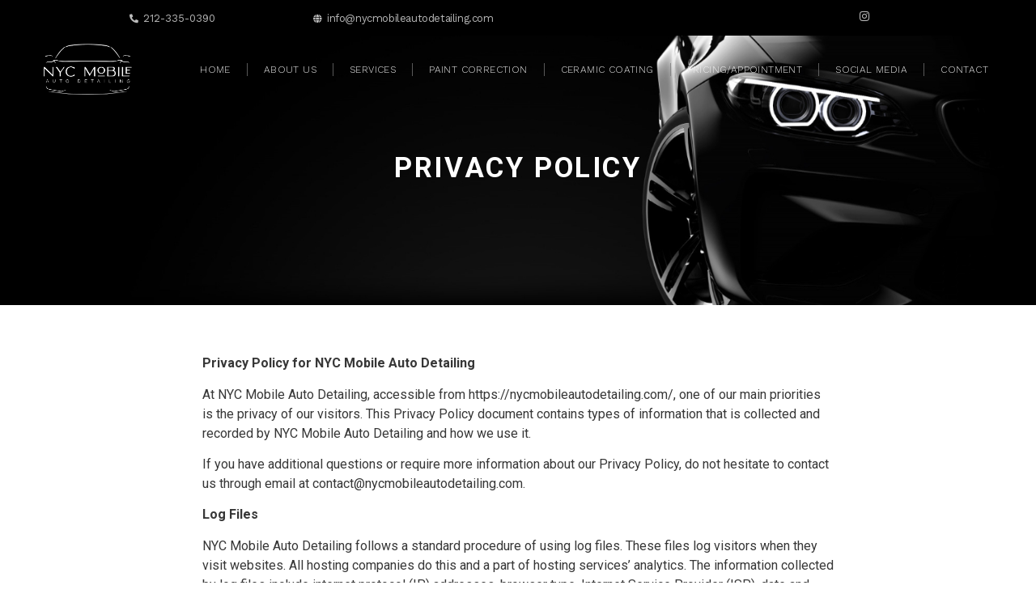

--- FILE ---
content_type: text/css; charset=UTF-8
request_url: https://nycmobileautodetailing.com/wp-content/uploads/elementor/css/post-3.css?ver=1767966117
body_size: 140
content:
.elementor-3 .elementor-element.elementor-element-3424786:not(.elementor-motion-effects-element-type-background), .elementor-3 .elementor-element.elementor-element-3424786 > .elementor-motion-effects-container > .elementor-motion-effects-layer{background-image:url("https://nycmobileautodetailing.com/wp-content/uploads/2023/03/front-view-generic-brandless-moder-car.jpg");background-position:center center;background-repeat:no-repeat;background-size:cover;}.elementor-3 .elementor-element.elementor-element-3424786 > .elementor-background-overlay{background-color:#000000;opacity:0.64;transition:background 0.3s, border-radius 0.3s, opacity 0.3s;}.elementor-3 .elementor-element.elementor-element-3424786 > .elementor-container{min-height:400px;}.elementor-3 .elementor-element.elementor-element-3424786{transition:background 0.3s, border 0.3s, border-radius 0.3s, box-shadow 0.3s;margin-top:-150px;margin-bottom:0px;}.elementor-3 .elementor-element.elementor-element-71e804e{--spacer-size:50px;}.elementor-3 .elementor-element.elementor-element-6912a29 .qodef-qi-animated-text{text-align:center;}.elementor-3 .elementor-element.elementor-element-6912a29 .qodef-qi-animated-text .qodef-m-title{color:#FFFFFF;font-size:35px;text-transform:uppercase;letter-spacing:2.6px;}.elementor-3 .elementor-element.elementor-element-c6a44dc > .elementor-container{max-width:800px;}.elementor-widget-text-editor{font-family:var( --e-global-typography-text-font-family ), Sans-serif;font-weight:var( --e-global-typography-text-font-weight );color:var( --e-global-color-text );}.elementor-widget-text-editor.elementor-drop-cap-view-stacked .elementor-drop-cap{background-color:var( --e-global-color-primary );}.elementor-widget-text-editor.elementor-drop-cap-view-framed .elementor-drop-cap, .elementor-widget-text-editor.elementor-drop-cap-view-default .elementor-drop-cap{color:var( --e-global-color-primary );border-color:var( --e-global-color-primary );}.elementor-3 .elementor-element.elementor-element-65cefc9 > .elementor-widget-container{margin:50px 0px 0px 0px;}.elementor-3 .elementor-element.elementor-element-65cefc9{color:#373737;}

--- FILE ---
content_type: text/css; charset=UTF-8
request_url: https://nycmobileautodetailing.com/wp-content/uploads/elementor/css/post-253.css?ver=1767966044
body_size: 1129
content:
.elementor-253 .elementor-element.elementor-element-19f76ba:not(.elementor-motion-effects-element-type-background), .elementor-253 .elementor-element.elementor-element-19f76ba > .elementor-motion-effects-container > .elementor-motion-effects-layer{background-color:#000000;}.elementor-253 .elementor-element.elementor-element-19f76ba{transition:background 0.3s, border 0.3s, border-radius 0.3s, box-shadow 0.3s;z-index:3;}.elementor-253 .elementor-element.elementor-element-19f76ba > .elementor-background-overlay{transition:background 0.3s, border-radius 0.3s, opacity 0.3s;}.elementor-bc-flex-widget .elementor-253 .elementor-element.elementor-element-955e7f3.elementor-column .elementor-widget-wrap{align-items:center;}.elementor-253 .elementor-element.elementor-element-955e7f3.elementor-column.elementor-element[data-element_type="column"] > .elementor-widget-wrap.elementor-element-populated{align-content:center;align-items:center;}.elementor-widget-icon-list .elementor-icon-list-item:not(:last-child):after{border-color:var( --e-global-color-text );}.elementor-widget-icon-list .elementor-icon-list-icon i{color:var( --e-global-color-primary );}.elementor-widget-icon-list .elementor-icon-list-icon svg{fill:var( --e-global-color-primary );}.elementor-widget-icon-list .elementor-icon-list-item > .elementor-icon-list-text, .elementor-widget-icon-list .elementor-icon-list-item > a{font-family:var( --e-global-typography-text-font-family ), Sans-serif;font-weight:var( --e-global-typography-text-font-weight );}.elementor-widget-icon-list .elementor-icon-list-text{color:var( --e-global-color-secondary );}.elementor-253 .elementor-element.elementor-element-0b530e8 .elementor-icon-list-icon i{color:#BCBCBC;transition:color 0.3s;}.elementor-253 .elementor-element.elementor-element-0b530e8 .elementor-icon-list-icon svg{fill:#BCBCBC;transition:fill 0.3s;}.elementor-253 .elementor-element.elementor-element-0b530e8{--e-icon-list-icon-size:11px;--icon-vertical-offset:0px;}.elementor-253 .elementor-element.elementor-element-0b530e8 .elementor-icon-list-item > .elementor-icon-list-text, .elementor-253 .elementor-element.elementor-element-0b530e8 .elementor-icon-list-item > a{font-family:"Work Sans", Sans-serif;font-size:13px;font-weight:400;}.elementor-253 .elementor-element.elementor-element-0b530e8 .elementor-icon-list-text{color:#B6B6B6;transition:color 0.3s;}.elementor-bc-flex-widget .elementor-253 .elementor-element.elementor-element-c74ef3e.elementor-column .elementor-widget-wrap{align-items:center;}.elementor-253 .elementor-element.elementor-element-c74ef3e.elementor-column.elementor-element[data-element_type="column"] > .elementor-widget-wrap.elementor-element-populated{align-content:center;align-items:center;}.elementor-widget-global .elementor-icon-list-item:not(:last-child):after{border-color:var( --e-global-color-text );}.elementor-widget-global .elementor-icon-list-icon i{color:var( --e-global-color-primary );}.elementor-widget-global .elementor-icon-list-icon svg{fill:var( --e-global-color-primary );}.elementor-widget-global .elementor-icon-list-item > .elementor-icon-list-text, .elementor-widget-global .elementor-icon-list-item > a{font-family:var( --e-global-typography-text-font-family ), Sans-serif;font-weight:var( --e-global-typography-text-font-weight );}.elementor-widget-global .elementor-icon-list-text{color:var( --e-global-color-secondary );}.elementor-253 .elementor-element.elementor-global-457 .elementor-icon-list-icon i{color:#BCBCBC;transition:color 0.3s;}.elementor-253 .elementor-element.elementor-global-457 .elementor-icon-list-icon svg{fill:#BCBCBC;transition:fill 0.3s;}.elementor-253 .elementor-element.elementor-global-457{--e-icon-list-icon-size:11px;--icon-vertical-offset:0px;}.elementor-253 .elementor-element.elementor-global-457 .elementor-icon-list-item > .elementor-icon-list-text, .elementor-253 .elementor-element.elementor-global-457 .elementor-icon-list-item > a{font-family:"Work Sans", Sans-serif;font-size:13px;font-weight:400;letter-spacing:-0.4px;}.elementor-253 .elementor-element.elementor-global-457 .elementor-icon-list-text{color:#B6B6B6;transition:color 0.3s;}.elementor-bc-flex-widget .elementor-253 .elementor-element.elementor-element-b746514.elementor-column .elementor-widget-wrap{align-items:center;}.elementor-253 .elementor-element.elementor-element-b746514.elementor-column.elementor-element[data-element_type="column"] > .elementor-widget-wrap.elementor-element-populated{align-content:center;align-items:center;}.elementor-253 .elementor-element.elementor-element-7a758c9{--grid-template-columns:repeat(0, auto);--icon-size:14px;--grid-column-gap:17px;--grid-row-gap:0px;}.elementor-253 .elementor-element.elementor-element-7a758c9 .elementor-widget-container{text-align:center;}.elementor-253 .elementor-element.elementor-element-7a758c9 .elementor-social-icon{background-color:#FFFFFF00;--icon-padding:0em;}.elementor-253 .elementor-element.elementor-element-7a758c9 .elementor-social-icon i{color:#B6B6B6;}.elementor-253 .elementor-element.elementor-element-7a758c9 .elementor-social-icon svg{fill:#B6B6B6;}.elementor-253 .elementor-element.elementor-element-ed494fb:not(.elementor-motion-effects-element-type-background), .elementor-253 .elementor-element.elementor-element-ed494fb > .elementor-motion-effects-container > .elementor-motion-effects-layer{background-color:#02010100;}.elementor-253 .elementor-element.elementor-element-ed494fb{transition:background 0.3s, border 0.3s, border-radius 0.3s, box-shadow 0.3s;z-index:10;}.elementor-253 .elementor-element.elementor-element-ed494fb > .elementor-background-overlay{transition:background 0.3s, border-radius 0.3s, opacity 0.3s;}.elementor-widget-image .widget-image-caption{color:var( --e-global-color-text );font-family:var( --e-global-typography-text-font-family ), Sans-serif;font-weight:var( --e-global-typography-text-font-weight );}.elementor-253 .elementor-element.elementor-element-6540747{z-index:10;}.elementor-253 .elementor-element.elementor-element-6540747 img{width:55%;}.elementor-bc-flex-widget .elementor-253 .elementor-element.elementor-element-1a94837.elementor-column .elementor-widget-wrap{align-items:center;}.elementor-253 .elementor-element.elementor-element-1a94837.elementor-column.elementor-element[data-element_type="column"] > .elementor-widget-wrap.elementor-element-populated{align-content:center;align-items:center;}.elementor-widget-nav-menu .elementor-nav-menu .elementor-item{font-family:var( --e-global-typography-primary-font-family ), Sans-serif;font-size:var( --e-global-typography-primary-font-size );font-weight:var( --e-global-typography-primary-font-weight );}.elementor-widget-nav-menu .elementor-nav-menu--main .elementor-item{color:var( --e-global-color-text );fill:var( --e-global-color-text );}.elementor-widget-nav-menu .elementor-nav-menu--main .elementor-item:hover,
					.elementor-widget-nav-menu .elementor-nav-menu--main .elementor-item.elementor-item-active,
					.elementor-widget-nav-menu .elementor-nav-menu--main .elementor-item.highlighted,
					.elementor-widget-nav-menu .elementor-nav-menu--main .elementor-item:focus{color:var( --e-global-color-accent );fill:var( --e-global-color-accent );}.elementor-widget-nav-menu .elementor-nav-menu--main:not(.e--pointer-framed) .elementor-item:before,
					.elementor-widget-nav-menu .elementor-nav-menu--main:not(.e--pointer-framed) .elementor-item:after{background-color:var( --e-global-color-accent );}.elementor-widget-nav-menu .e--pointer-framed .elementor-item:before,
					.elementor-widget-nav-menu .e--pointer-framed .elementor-item:after{border-color:var( --e-global-color-accent );}.elementor-widget-nav-menu{--e-nav-menu-divider-color:var( --e-global-color-text );}.elementor-widget-nav-menu .elementor-nav-menu--dropdown .elementor-item, .elementor-widget-nav-menu .elementor-nav-menu--dropdown  .elementor-sub-item{font-family:var( --e-global-typography-accent-font-family ), Sans-serif;font-weight:var( --e-global-typography-accent-font-weight );}.elementor-253 .elementor-element.elementor-element-ca38e0c .elementor-menu-toggle{margin:0 auto;}.elementor-253 .elementor-element.elementor-element-ca38e0c .elementor-nav-menu .elementor-item{font-family:"Work Sans", Sans-serif;font-size:12px;font-weight:300;text-transform:uppercase;letter-spacing:0.4px;}.elementor-253 .elementor-element.elementor-element-ca38e0c .elementor-nav-menu--main .elementor-item{color:#ECECEC;fill:#ECECEC;}.elementor-253 .elementor-element.elementor-element-ca38e0c .elementor-nav-menu--main .elementor-item:hover,
					.elementor-253 .elementor-element.elementor-element-ca38e0c .elementor-nav-menu--main .elementor-item.elementor-item-active,
					.elementor-253 .elementor-element.elementor-element-ca38e0c .elementor-nav-menu--main .elementor-item.highlighted,
					.elementor-253 .elementor-element.elementor-element-ca38e0c .elementor-nav-menu--main .elementor-item:focus{color:#EDEDED;fill:#EDEDED;}.elementor-253 .elementor-element.elementor-element-ca38e0c .elementor-nav-menu--main:not(.e--pointer-framed) .elementor-item:before,
					.elementor-253 .elementor-element.elementor-element-ca38e0c .elementor-nav-menu--main:not(.e--pointer-framed) .elementor-item:after{background-color:#C5C5C5;}.elementor-253 .elementor-element.elementor-element-ca38e0c .e--pointer-framed .elementor-item:before,
					.elementor-253 .elementor-element.elementor-element-ca38e0c .e--pointer-framed .elementor-item:after{border-color:#C5C5C5;}.elementor-253 .elementor-element.elementor-element-ca38e0c{--e-nav-menu-divider-content:"";--e-nav-menu-divider-style:solid;--e-nav-menu-divider-width:0.5px;--e-nav-menu-divider-color:#7A7A7ABA;}.elementor-253 .elementor-element.elementor-element-ca38e0c .e--pointer-framed .elementor-item:before{border-width:0.5px;}.elementor-253 .elementor-element.elementor-element-ca38e0c .e--pointer-framed.e--animation-draw .elementor-item:before{border-width:0 0 0.5px 0.5px;}.elementor-253 .elementor-element.elementor-element-ca38e0c .e--pointer-framed.e--animation-draw .elementor-item:after{border-width:0.5px 0.5px 0 0;}.elementor-253 .elementor-element.elementor-element-ca38e0c .e--pointer-framed.e--animation-corners .elementor-item:before{border-width:0.5px 0 0 0.5px;}.elementor-253 .elementor-element.elementor-element-ca38e0c .e--pointer-framed.e--animation-corners .elementor-item:after{border-width:0 0.5px 0.5px 0;}.elementor-253 .elementor-element.elementor-element-ca38e0c .e--pointer-underline .elementor-item:after,
					 .elementor-253 .elementor-element.elementor-element-ca38e0c .e--pointer-overline .elementor-item:before,
					 .elementor-253 .elementor-element.elementor-element-ca38e0c .e--pointer-double-line .elementor-item:before,
					 .elementor-253 .elementor-element.elementor-element-ca38e0c .e--pointer-double-line .elementor-item:after{height:0.5px;}.elementor-253 .elementor-element.elementor-element-55180e2:not(.elementor-motion-effects-element-type-background), .elementor-253 .elementor-element.elementor-element-55180e2 > .elementor-motion-effects-container > .elementor-motion-effects-layer{background-color:#000000;}.elementor-253 .elementor-element.elementor-element-55180e2 > .elementor-container{max-width:1200px;min-height:400px;}.elementor-253 .elementor-element.elementor-element-55180e2{transition:background 0.3s, border 0.3s, border-radius 0.3s, box-shadow 0.3s;z-index:10;}.elementor-253 .elementor-element.elementor-element-55180e2 > .elementor-background-overlay{transition:background 0.3s, border-radius 0.3s, opacity 0.3s;}.elementor-253 .elementor-element.elementor-element-51b15d8{z-index:10;}.elementor-253 .elementor-element.elementor-element-51b15d8 img{width:65%;}.elementor-bc-flex-widget .elementor-253 .elementor-element.elementor-element-56608d8.elementor-column .elementor-widget-wrap{align-items:center;}.elementor-253 .elementor-element.elementor-element-56608d8.elementor-column.elementor-element[data-element_type="column"] > .elementor-widget-wrap.elementor-element-populated{align-content:center;align-items:center;}.elementor-253 .elementor-element.elementor-element-bda27d7 .elementor-menu-toggle{margin-left:auto;}.elementor-253 .elementor-element.elementor-element-bda27d7 .elementor-nav-menu .elementor-item{font-family:"Work Sans", Sans-serif;font-size:13px;font-weight:300;text-transform:uppercase;letter-spacing:0.9px;}.elementor-253 .elementor-element.elementor-element-bda27d7 .elementor-nav-menu--main .elementor-item{color:#F5F5F5;fill:#F5F5F5;}.elementor-253 .elementor-element.elementor-element-bda27d7 .elementor-nav-menu--main .elementor-item:hover,
					.elementor-253 .elementor-element.elementor-element-bda27d7 .elementor-nav-menu--main .elementor-item.elementor-item-active,
					.elementor-253 .elementor-element.elementor-element-bda27d7 .elementor-nav-menu--main .elementor-item.highlighted,
					.elementor-253 .elementor-element.elementor-element-bda27d7 .elementor-nav-menu--main .elementor-item:focus{color:#EDEDED;fill:#EDEDED;}.elementor-253 .elementor-element.elementor-element-bda27d7 .elementor-nav-menu--main:not(.e--pointer-framed) .elementor-item:before,
					.elementor-253 .elementor-element.elementor-element-bda27d7 .elementor-nav-menu--main:not(.e--pointer-framed) .elementor-item:after{background-color:#C5C5C5;}.elementor-253 .elementor-element.elementor-element-bda27d7 .e--pointer-framed .elementor-item:before,
					.elementor-253 .elementor-element.elementor-element-bda27d7 .e--pointer-framed .elementor-item:after{border-color:#C5C5C5;}.elementor-253 .elementor-element.elementor-element-bda27d7{--e-nav-menu-divider-content:"";--e-nav-menu-divider-style:solid;--e-nav-menu-divider-width:0.5px;--e-nav-menu-divider-color:#7A7A7ABA;}.elementor-253 .elementor-element.elementor-element-bda27d7 .e--pointer-framed .elementor-item:before{border-width:0.5px;}.elementor-253 .elementor-element.elementor-element-bda27d7 .e--pointer-framed.e--animation-draw .elementor-item:before{border-width:0 0 0.5px 0.5px;}.elementor-253 .elementor-element.elementor-element-bda27d7 .e--pointer-framed.e--animation-draw .elementor-item:after{border-width:0.5px 0.5px 0 0;}.elementor-253 .elementor-element.elementor-element-bda27d7 .e--pointer-framed.e--animation-corners .elementor-item:before{border-width:0.5px 0 0 0.5px;}.elementor-253 .elementor-element.elementor-element-bda27d7 .e--pointer-framed.e--animation-corners .elementor-item:after{border-width:0 0.5px 0.5px 0;}.elementor-253 .elementor-element.elementor-element-bda27d7 .e--pointer-underline .elementor-item:after,
					 .elementor-253 .elementor-element.elementor-element-bda27d7 .e--pointer-overline .elementor-item:before,
					 .elementor-253 .elementor-element.elementor-element-bda27d7 .e--pointer-double-line .elementor-item:before,
					 .elementor-253 .elementor-element.elementor-element-bda27d7 .e--pointer-double-line .elementor-item:after{height:0.5px;}.elementor-253 .elementor-element.elementor-element-bda27d7 .elementor-nav-menu--dropdown a, .elementor-253 .elementor-element.elementor-element-bda27d7 .elementor-menu-toggle{color:#ECECEC;fill:#ECECEC;}.elementor-253 .elementor-element.elementor-element-bda27d7 .elementor-nav-menu--dropdown{background-color:#000000;}.elementor-theme-builder-content-area{height:400px;}.elementor-location-header:before, .elementor-location-footer:before{content:"";display:table;clear:both;}@media(min-width:768px){.elementor-253 .elementor-element.elementor-element-9706db5{width:16.974%;}.elementor-253 .elementor-element.elementor-element-1a94837{width:83.026%;}}@media(max-width:1024px){.elementor-widget-nav-menu .elementor-nav-menu .elementor-item{font-size:var( --e-global-typography-primary-font-size );}}@media(max-width:767px){.elementor-widget-nav-menu .elementor-nav-menu .elementor-item{font-size:var( --e-global-typography-primary-font-size );}.elementor-253 .elementor-element.elementor-element-55180e2 > .elementor-container{min-height:88px;}.elementor-253 .elementor-element.elementor-element-c416239{width:50%;}.elementor-253 .elementor-element.elementor-element-51b15d8 img{width:66%;}.elementor-253 .elementor-element.elementor-element-56608d8{width:50%;}}

--- FILE ---
content_type: text/css; charset=UTF-8
request_url: https://nycmobileautodetailing.com/wp-content/uploads/elementor/css/post-130.css?ver=1767966044
body_size: 1130
content:
.elementor-130 .elementor-element.elementor-element-951ac29{--spacer-size:30px;}.elementor-130 .elementor-element.elementor-element-8f9175d:not(.elementor-motion-effects-element-type-background), .elementor-130 .elementor-element.elementor-element-8f9175d > .elementor-motion-effects-container > .elementor-motion-effects-layer{background-color:#000000;}.elementor-130 .elementor-element.elementor-element-8f9175d{transition:background 0.3s, border 0.3s, border-radius 0.3s, box-shadow 0.3s;padding:34px 0px 0px 0px;}.elementor-130 .elementor-element.elementor-element-8f9175d > .elementor-background-overlay{transition:background 0.3s, border-radius 0.3s, opacity 0.3s;}.elementor-130 .elementor-element.elementor-element-2b9d6fe .qodef-qi-animated-text{text-align:center;}.elementor-130 .elementor-element.elementor-element-2b9d6fe .qodef-qi-animated-text .qodef-m-title{color:#FFFFFF;font-size:35px;font-weight:800;text-transform:uppercase;letter-spacing:0.9px;}.elementor-130 .elementor-element.elementor-element-8172374:not(.elementor-motion-effects-element-type-background), .elementor-130 .elementor-element.elementor-element-8172374 > .elementor-motion-effects-container > .elementor-motion-effects-layer{background-color:#000000;}.elementor-130 .elementor-element.elementor-element-8172374{transition:background 0.3s, border 0.3s, border-radius 0.3s, box-shadow 0.3s;padding:10px 0px 0px 0px;}.elementor-130 .elementor-element.elementor-element-8172374 > .elementor-background-overlay{transition:background 0.3s, border-radius 0.3s, opacity 0.3s;}.elementor-bc-flex-widget .elementor-130 .elementor-element.elementor-element-7c15a56b.elementor-column .elementor-widget-wrap{align-items:center;}.elementor-130 .elementor-element.elementor-element-7c15a56b.elementor-column.elementor-element[data-element_type="column"] > .elementor-widget-wrap.elementor-element-populated{align-content:center;align-items:center;}.elementor-130 .elementor-element.elementor-element-780abf5{--grid-template-columns:repeat(0, auto);--icon-size:18px;--grid-column-gap:100px;--grid-row-gap:36px;}.elementor-130 .elementor-element.elementor-element-780abf5 .elementor-widget-container{text-align:center;}.elementor-130 .elementor-element.elementor-element-780abf5 .elementor-social-icon{background-color:#FFFFFF00;}.elementor-130 .elementor-element.elementor-element-780abf5 .elementor-social-icon i{color:#E3E3E3;}.elementor-130 .elementor-element.elementor-element-780abf5 .elementor-social-icon svg{fill:#E3E3E3;}.elementor-130 .elementor-element.elementor-element-780abf5 .elementor-social-icon:hover{background-color:var( --e-global-color-30116f3 );}.elementor-130 .elementor-element.elementor-element-780abf5 .elementor-social-icon:hover i{color:#FFFFFF;}.elementor-130 .elementor-element.elementor-element-780abf5 .elementor-social-icon:hover svg{fill:#FFFFFF;}.elementor-bc-flex-widget .elementor-130 .elementor-element.elementor-element-13fe9b26.elementor-column .elementor-widget-wrap{align-items:center;}.elementor-130 .elementor-element.elementor-element-13fe9b26.elementor-column.elementor-element[data-element_type="column"] > .elementor-widget-wrap.elementor-element-populated{align-content:center;align-items:center;}.elementor-widget-image .widget-image-caption{color:var( --e-global-color-text );font-family:var( --e-global-typography-text-font-family ), Sans-serif;font-weight:var( --e-global-typography-text-font-weight );}.elementor-130 .elementor-element.elementor-element-4fdeb14 img{width:100%;}.elementor-widget-text-editor{font-family:var( --e-global-typography-text-font-family ), Sans-serif;font-weight:var( --e-global-typography-text-font-weight );color:var( --e-global-color-text );}.elementor-widget-text-editor.elementor-drop-cap-view-stacked .elementor-drop-cap{background-color:var( --e-global-color-primary );}.elementor-widget-text-editor.elementor-drop-cap-view-framed .elementor-drop-cap, .elementor-widget-text-editor.elementor-drop-cap-view-default .elementor-drop-cap{color:var( --e-global-color-primary );border-color:var( --e-global-color-primary );}.elementor-130 .elementor-element.elementor-element-8006b5d > .elementor-widget-container{margin:4px 0px 0px 0px;border-style:solid;border-width:0px 0px 0px 2px;border-color:#FFFFFF;}.elementor-130 .elementor-element.elementor-element-8006b5d{font-family:"Work Sans", Sans-serif;font-size:15px;font-weight:900;letter-spacing:1px;color:#FFFFFF;}.elementor-130 .elementor-element.elementor-element-ba24f9a{font-family:"Work Sans", Sans-serif;font-size:14px;font-weight:300;letter-spacing:1px;color:#E9E9E9;}.elementor-130 .elementor-element.elementor-element-65d70a6 > .elementor-widget-container{border-style:solid;border-width:0px 0px 0px 2px;border-color:#FFFFFF;}.elementor-130 .elementor-element.elementor-element-65d70a6 .qodef-qi-animated-text{text-align:left;}.elementor-130 .elementor-element.elementor-element-65d70a6 .qodef-qi-animated-text .qodef-m-title{color:#FFFFFF;font-size:14px;font-weight:800;text-transform:uppercase;letter-spacing:0.9px;}.elementor-130 .elementor-element.elementor-element-8ed481a{font-family:"Work Sans", Sans-serif;font-size:14px;font-weight:300;letter-spacing:1px;color:#E9E9E9;}.elementor-130 .elementor-element.elementor-element-ec4b978{font-family:"Work Sans", Sans-serif;font-size:14px;font-weight:300;letter-spacing:1px;color:#E9E9E9;}.elementor-130 .elementor-element.elementor-element-0b2db45{font-family:"Work Sans", Sans-serif;font-size:14px;font-weight:300;letter-spacing:1px;color:#E9E9E9;}.elementor-130 .elementor-element.elementor-element-d2bccef{font-family:"Work Sans", Sans-serif;font-size:14px;font-weight:300;letter-spacing:1px;color:#E9E9E9;}.elementor-130 .elementor-element.elementor-element-972590f > .elementor-widget-container{border-style:solid;border-width:0px 0px 0px 2px;border-color:#FFFFFF;}.elementor-130 .elementor-element.elementor-element-972590f .qodef-qi-animated-text{text-align:left;}.elementor-130 .elementor-element.elementor-element-972590f .qodef-qi-animated-text .qodef-m-title{color:#FFFFFF;font-size:14px;font-weight:800;text-transform:uppercase;letter-spacing:0.9px;}.elementor-130 .elementor-element.elementor-element-3c6db5b{font-family:"Work Sans", Sans-serif;font-size:14px;font-weight:300;letter-spacing:1px;color:#E9E9E9;}.elementor-130 .elementor-element.elementor-element-93764de{font-family:"Work Sans", Sans-serif;font-size:14px;font-weight:300;letter-spacing:1px;color:#E9E9E9;}.elementor-130 .elementor-element.elementor-element-7116373{font-family:"Work Sans", Sans-serif;font-size:14px;font-weight:300;letter-spacing:1px;color:#E9E9E9;}.elementor-130 .elementor-element.elementor-element-5a75bb1{font-family:"Work Sans", Sans-serif;font-size:14px;font-weight:300;letter-spacing:1px;color:#E9E9E9;}.elementor-130 .elementor-element.elementor-element-baa7863 > .elementor-widget-container{border-style:solid;border-width:0px 0px 0px 2px;border-color:#FFFFFF;}.elementor-130 .elementor-element.elementor-element-baa7863 .qodef-qi-animated-text{text-align:left;}.elementor-130 .elementor-element.elementor-element-baa7863 .qodef-qi-animated-text .qodef-m-title{color:#FFFFFF;font-size:14px;font-weight:800;text-transform:uppercase;letter-spacing:0.9px;}.elementor-widget-icon-list .elementor-icon-list-item:not(:last-child):after{border-color:var( --e-global-color-text );}.elementor-widget-icon-list .elementor-icon-list-icon i{color:var( --e-global-color-primary );}.elementor-widget-icon-list .elementor-icon-list-icon svg{fill:var( --e-global-color-primary );}.elementor-widget-icon-list .elementor-icon-list-item > .elementor-icon-list-text, .elementor-widget-icon-list .elementor-icon-list-item > a{font-family:var( --e-global-typography-text-font-family ), Sans-serif;font-weight:var( --e-global-typography-text-font-weight );}.elementor-widget-icon-list .elementor-icon-list-text{color:var( --e-global-color-secondary );}.elementor-130 .elementor-element.elementor-element-bd90815 .elementor-icon-list-icon i{color:#BCBCBC;transition:color 0.3s;}.elementor-130 .elementor-element.elementor-element-bd90815 .elementor-icon-list-icon svg{fill:#BCBCBC;transition:fill 0.3s;}.elementor-130 .elementor-element.elementor-element-bd90815{--e-icon-list-icon-size:11px;--icon-vertical-offset:0px;}.elementor-130 .elementor-element.elementor-element-bd90815 .elementor-icon-list-item > .elementor-icon-list-text, .elementor-130 .elementor-element.elementor-element-bd90815 .elementor-icon-list-item > a{font-family:"Work Sans", Sans-serif;font-size:13px;font-weight:400;}.elementor-130 .elementor-element.elementor-element-bd90815 .elementor-icon-list-text{color:#B6B6B6;transition:color 0.3s;}.elementor-130 .elementor-element.elementor-element-6dff95f .qodef-qi-animated-text{text-align:left;}.elementor-130 .elementor-element.elementor-element-6dff95f .qodef-qi-animated-text .qodef-m-title{color:#FFFFFF;font-size:12px;font-weight:300;line-height:23px;letter-spacing:1.4px;}.elementor-widget-button .elementor-button{background-color:var( --e-global-color-accent );font-family:var( --e-global-typography-accent-font-family ), Sans-serif;font-weight:var( --e-global-typography-accent-font-weight );}.elementor-130 .elementor-element.elementor-element-e61a94e .elementor-button{background-color:#0E324800;font-family:"Work Sans", Sans-serif;font-size:12px;font-weight:400;text-transform:uppercase;letter-spacing:1.7px;fill:#FFFFFF;color:#FFFFFF;border-style:solid;border-width:2px 2px 2px 2px;}.elementor-130 .elementor-element.elementor-element-e61a94e .elementor-button:hover, .elementor-130 .elementor-element.elementor-element-e61a94e .elementor-button:focus{background-color:#FFFFFF;color:#000000;}.elementor-130 .elementor-element.elementor-element-e61a94e .elementor-button:hover svg, .elementor-130 .elementor-element.elementor-element-e61a94e .elementor-button:focus svg{fill:#000000;}.elementor-130 .elementor-element.elementor-element-27ec613c:not(.elementor-motion-effects-element-type-background), .elementor-130 .elementor-element.elementor-element-27ec613c > .elementor-motion-effects-container > .elementor-motion-effects-layer{background-color:#000000;}.elementor-130 .elementor-element.elementor-element-27ec613c{transition:background 0.3s, border 0.3s, border-radius 0.3s, box-shadow 0.3s;}.elementor-130 .elementor-element.elementor-element-27ec613c > .elementor-background-overlay{transition:background 0.3s, border-radius 0.3s, opacity 0.3s;}.elementor-130 .elementor-element.elementor-element-96af0e6 img{width:55%;}.elementor-widget-divider{--divider-color:var( --e-global-color-secondary );}.elementor-widget-divider .elementor-divider__text{color:var( --e-global-color-secondary );font-family:var( --e-global-typography-secondary-font-family ), Sans-serif;font-weight:var( --e-global-typography-secondary-font-weight );}.elementor-widget-divider.elementor-view-stacked .elementor-icon{background-color:var( --e-global-color-secondary );}.elementor-widget-divider.elementor-view-framed .elementor-icon, .elementor-widget-divider.elementor-view-default .elementor-icon{color:var( --e-global-color-secondary );border-color:var( --e-global-color-secondary );}.elementor-widget-divider.elementor-view-framed .elementor-icon, .elementor-widget-divider.elementor-view-default .elementor-icon svg{fill:var( --e-global-color-secondary );}.elementor-130 .elementor-element.elementor-element-2c4b3252{--divider-border-style:solid;--divider-color:#222222;--divider-border-width:2px;}.elementor-130 .elementor-element.elementor-element-2c4b3252 .elementor-divider-separator{width:100%;}.elementor-130 .elementor-element.elementor-element-2c4b3252 .elementor-divider{padding-block-start:15px;padding-block-end:15px;}.elementor-130 .elementor-element.elementor-element-ee83ec4{text-align:center;font-family:"Work Sans", Sans-serif;font-size:13px;font-weight:normal;color:#737373;}.elementor-theme-builder-content-area{height:400px;}.elementor-location-header:before, .elementor-location-footer:before{content:"";display:table;clear:both;}@media(min-width:768px){.elementor-130 .elementor-element.elementor-element-7c15a56b{width:5%;}.elementor-130 .elementor-element.elementor-element-13fe9b26{width:20%;}.elementor-130 .elementor-element.elementor-element-25b0ef49{width:18%;}.elementor-130 .elementor-element.elementor-element-1919fc6{width:17.096%;}.elementor-130 .elementor-element.elementor-element-4c521216{width:17.46%;}.elementor-130 .elementor-element.elementor-element-13f6654e{width:21.774%;}}@media(max-width:767px){.elementor-130 .elementor-element.elementor-element-2b9d6fe .qodef-qi-animated-text .qodef-m-title{font-size:30px;}.elementor-130 .elementor-element.elementor-element-780abf5 .elementor-widget-container{text-align:center;}.elementor-130 .elementor-element.elementor-element-780abf5{--grid-column-gap:24px;}.elementor-130 .elementor-element.elementor-element-4fdeb14 img{width:59%;}.elementor-130 .elementor-element.elementor-element-bd90815 > .elementor-widget-container{margin:0px 0px 0px 0px;}.elementor-130 .elementor-element.elementor-element-ee83ec4{font-size:12px;}}